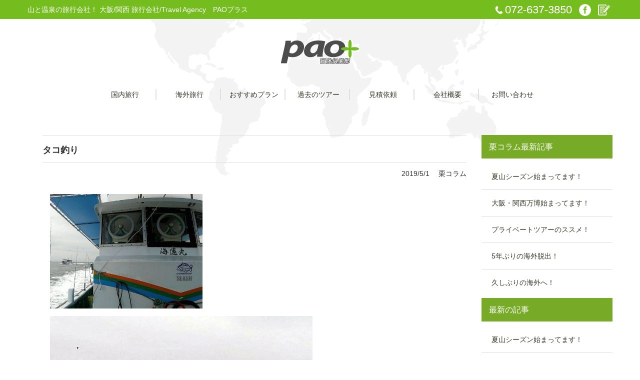

--- FILE ---
content_type: text/html; charset=UTF-8
request_url: https://paoplus.com/2019/05/01/takoturi/
body_size: 35261
content:
<!DOCTYPE html>
<html lang="ja">
  <head>
    <meta http-equiv="X-UA-Compatible" content="IE=edge">
    <meta name="viewport" content="width=1280">
    <meta charset="UTF-8" />
    <title>タコ釣り  |  </title>
    <link href="https://paoplus.com/wp/wp-content/themes/paoplus/common/css/bootstrap-nores.css" rel="stylesheet" media="screen">
    <link href="https://paoplus.com/wp/wp-content/themes/paoplus/common/css/style.css" rel="stylesheet" media="screen"><!--[if lt IE 9]>
    <script src="https://oss.maxcdn.com/libs/html5shiv/3.7.0/html5shiv.js"></script>
    <script src="https://oss.maxcdn.com/libs/respond.js/1.3.0/respond.min.js"></script>
    <![endif]-->
  <meta name='robots' content='max-image-preview:large' />
<link rel='dns-prefetch' href='//s.w.org' />
		<!-- This site uses the Google Analytics by MonsterInsights plugin v9.11.1 - Using Analytics tracking - https://www.monsterinsights.com/ -->
							<script src="//www.googletagmanager.com/gtag/js?id=G-SVHNBSMNTW"  data-cfasync="false" data-wpfc-render="false" type="text/javascript" async></script>
			<script data-cfasync="false" data-wpfc-render="false" type="text/javascript">
				var mi_version = '9.11.1';
				var mi_track_user = true;
				var mi_no_track_reason = '';
								var MonsterInsightsDefaultLocations = {"page_location":"https:\/\/paoplus.com\/2019\/05\/01\/takoturi\/"};
								if ( typeof MonsterInsightsPrivacyGuardFilter === 'function' ) {
					var MonsterInsightsLocations = (typeof MonsterInsightsExcludeQuery === 'object') ? MonsterInsightsPrivacyGuardFilter( MonsterInsightsExcludeQuery ) : MonsterInsightsPrivacyGuardFilter( MonsterInsightsDefaultLocations );
				} else {
					var MonsterInsightsLocations = (typeof MonsterInsightsExcludeQuery === 'object') ? MonsterInsightsExcludeQuery : MonsterInsightsDefaultLocations;
				}

								var disableStrs = [
										'ga-disable-G-SVHNBSMNTW',
									];

				/* Function to detect opted out users */
				function __gtagTrackerIsOptedOut() {
					for (var index = 0; index < disableStrs.length; index++) {
						if (document.cookie.indexOf(disableStrs[index] + '=true') > -1) {
							return true;
						}
					}

					return false;
				}

				/* Disable tracking if the opt-out cookie exists. */
				if (__gtagTrackerIsOptedOut()) {
					for (var index = 0; index < disableStrs.length; index++) {
						window[disableStrs[index]] = true;
					}
				}

				/* Opt-out function */
				function __gtagTrackerOptout() {
					for (var index = 0; index < disableStrs.length; index++) {
						document.cookie = disableStrs[index] + '=true; expires=Thu, 31 Dec 2099 23:59:59 UTC; path=/';
						window[disableStrs[index]] = true;
					}
				}

				if ('undefined' === typeof gaOptout) {
					function gaOptout() {
						__gtagTrackerOptout();
					}
				}
								window.dataLayer = window.dataLayer || [];

				window.MonsterInsightsDualTracker = {
					helpers: {},
					trackers: {},
				};
				if (mi_track_user) {
					function __gtagDataLayer() {
						dataLayer.push(arguments);
					}

					function __gtagTracker(type, name, parameters) {
						if (!parameters) {
							parameters = {};
						}

						if (parameters.send_to) {
							__gtagDataLayer.apply(null, arguments);
							return;
						}

						if (type === 'event') {
														parameters.send_to = monsterinsights_frontend.v4_id;
							var hookName = name;
							if (typeof parameters['event_category'] !== 'undefined') {
								hookName = parameters['event_category'] + ':' + name;
							}

							if (typeof MonsterInsightsDualTracker.trackers[hookName] !== 'undefined') {
								MonsterInsightsDualTracker.trackers[hookName](parameters);
							} else {
								__gtagDataLayer('event', name, parameters);
							}
							
						} else {
							__gtagDataLayer.apply(null, arguments);
						}
					}

					__gtagTracker('js', new Date());
					__gtagTracker('set', {
						'developer_id.dZGIzZG': true,
											});
					if ( MonsterInsightsLocations.page_location ) {
						__gtagTracker('set', MonsterInsightsLocations);
					}
										__gtagTracker('config', 'G-SVHNBSMNTW', {"forceSSL":"true","link_attribution":"true"} );
										window.gtag = __gtagTracker;										(function () {
						/* https://developers.google.com/analytics/devguides/collection/analyticsjs/ */
						/* ga and __gaTracker compatibility shim. */
						var noopfn = function () {
							return null;
						};
						var newtracker = function () {
							return new Tracker();
						};
						var Tracker = function () {
							return null;
						};
						var p = Tracker.prototype;
						p.get = noopfn;
						p.set = noopfn;
						p.send = function () {
							var args = Array.prototype.slice.call(arguments);
							args.unshift('send');
							__gaTracker.apply(null, args);
						};
						var __gaTracker = function () {
							var len = arguments.length;
							if (len === 0) {
								return;
							}
							var f = arguments[len - 1];
							if (typeof f !== 'object' || f === null || typeof f.hitCallback !== 'function') {
								if ('send' === arguments[0]) {
									var hitConverted, hitObject = false, action;
									if ('event' === arguments[1]) {
										if ('undefined' !== typeof arguments[3]) {
											hitObject = {
												'eventAction': arguments[3],
												'eventCategory': arguments[2],
												'eventLabel': arguments[4],
												'value': arguments[5] ? arguments[5] : 1,
											}
										}
									}
									if ('pageview' === arguments[1]) {
										if ('undefined' !== typeof arguments[2]) {
											hitObject = {
												'eventAction': 'page_view',
												'page_path': arguments[2],
											}
										}
									}
									if (typeof arguments[2] === 'object') {
										hitObject = arguments[2];
									}
									if (typeof arguments[5] === 'object') {
										Object.assign(hitObject, arguments[5]);
									}
									if ('undefined' !== typeof arguments[1].hitType) {
										hitObject = arguments[1];
										if ('pageview' === hitObject.hitType) {
											hitObject.eventAction = 'page_view';
										}
									}
									if (hitObject) {
										action = 'timing' === arguments[1].hitType ? 'timing_complete' : hitObject.eventAction;
										hitConverted = mapArgs(hitObject);
										__gtagTracker('event', action, hitConverted);
									}
								}
								return;
							}

							function mapArgs(args) {
								var arg, hit = {};
								var gaMap = {
									'eventCategory': 'event_category',
									'eventAction': 'event_action',
									'eventLabel': 'event_label',
									'eventValue': 'event_value',
									'nonInteraction': 'non_interaction',
									'timingCategory': 'event_category',
									'timingVar': 'name',
									'timingValue': 'value',
									'timingLabel': 'event_label',
									'page': 'page_path',
									'location': 'page_location',
									'title': 'page_title',
									'referrer' : 'page_referrer',
								};
								for (arg in args) {
																		if (!(!args.hasOwnProperty(arg) || !gaMap.hasOwnProperty(arg))) {
										hit[gaMap[arg]] = args[arg];
									} else {
										hit[arg] = args[arg];
									}
								}
								return hit;
							}

							try {
								f.hitCallback();
							} catch (ex) {
							}
						};
						__gaTracker.create = newtracker;
						__gaTracker.getByName = newtracker;
						__gaTracker.getAll = function () {
							return [];
						};
						__gaTracker.remove = noopfn;
						__gaTracker.loaded = true;
						window['__gaTracker'] = __gaTracker;
					})();
									} else {
										console.log("");
					(function () {
						function __gtagTracker() {
							return null;
						}

						window['__gtagTracker'] = __gtagTracker;
						window['gtag'] = __gtagTracker;
					})();
									}
			</script>
							<!-- / Google Analytics by MonsterInsights -->
		<script type="text/javascript">
window._wpemojiSettings = {"baseUrl":"https:\/\/s.w.org\/images\/core\/emoji\/14.0.0\/72x72\/","ext":".png","svgUrl":"https:\/\/s.w.org\/images\/core\/emoji\/14.0.0\/svg\/","svgExt":".svg","source":{"concatemoji":"https:\/\/paoplus.com\/wp\/wp-includes\/js\/wp-emoji-release.min.js"}};
/*! This file is auto-generated */
!function(e,a,t){var n,r,o,i=a.createElement("canvas"),p=i.getContext&&i.getContext("2d");function s(e,t){var a=String.fromCharCode,e=(p.clearRect(0,0,i.width,i.height),p.fillText(a.apply(this,e),0,0),i.toDataURL());return p.clearRect(0,0,i.width,i.height),p.fillText(a.apply(this,t),0,0),e===i.toDataURL()}function c(e){var t=a.createElement("script");t.src=e,t.defer=t.type="text/javascript",a.getElementsByTagName("head")[0].appendChild(t)}for(o=Array("flag","emoji"),t.supports={everything:!0,everythingExceptFlag:!0},r=0;r<o.length;r++)t.supports[o[r]]=function(e){if(!p||!p.fillText)return!1;switch(p.textBaseline="top",p.font="600 32px Arial",e){case"flag":return s([127987,65039,8205,9895,65039],[127987,65039,8203,9895,65039])?!1:!s([55356,56826,55356,56819],[55356,56826,8203,55356,56819])&&!s([55356,57332,56128,56423,56128,56418,56128,56421,56128,56430,56128,56423,56128,56447],[55356,57332,8203,56128,56423,8203,56128,56418,8203,56128,56421,8203,56128,56430,8203,56128,56423,8203,56128,56447]);case"emoji":return!s([129777,127995,8205,129778,127999],[129777,127995,8203,129778,127999])}return!1}(o[r]),t.supports.everything=t.supports.everything&&t.supports[o[r]],"flag"!==o[r]&&(t.supports.everythingExceptFlag=t.supports.everythingExceptFlag&&t.supports[o[r]]);t.supports.everythingExceptFlag=t.supports.everythingExceptFlag&&!t.supports.flag,t.DOMReady=!1,t.readyCallback=function(){t.DOMReady=!0},t.supports.everything||(n=function(){t.readyCallback()},a.addEventListener?(a.addEventListener("DOMContentLoaded",n,!1),e.addEventListener("load",n,!1)):(e.attachEvent("onload",n),a.attachEvent("onreadystatechange",function(){"complete"===a.readyState&&t.readyCallback()})),(e=t.source||{}).concatemoji?c(e.concatemoji):e.wpemoji&&e.twemoji&&(c(e.twemoji),c(e.wpemoji)))}(window,document,window._wpemojiSettings);
</script>
<style type="text/css">
img.wp-smiley,
img.emoji {
	display: inline !important;
	border: none !important;
	box-shadow: none !important;
	height: 1em !important;
	width: 1em !important;
	margin: 0 0.07em !important;
	vertical-align: -0.1em !important;
	background: none !important;
	padding: 0 !important;
}
</style>
	<link rel='stylesheet' id='wp-block-library-css'  href='https://paoplus.com/wp/wp-includes/css/dist/block-library/style.min.css' type='text/css' media='all' />
<style id='global-styles-inline-css' type='text/css'>
body{--wp--preset--color--black: #000000;--wp--preset--color--cyan-bluish-gray: #abb8c3;--wp--preset--color--white: #ffffff;--wp--preset--color--pale-pink: #f78da7;--wp--preset--color--vivid-red: #cf2e2e;--wp--preset--color--luminous-vivid-orange: #ff6900;--wp--preset--color--luminous-vivid-amber: #fcb900;--wp--preset--color--light-green-cyan: #7bdcb5;--wp--preset--color--vivid-green-cyan: #00d084;--wp--preset--color--pale-cyan-blue: #8ed1fc;--wp--preset--color--vivid-cyan-blue: #0693e3;--wp--preset--color--vivid-purple: #9b51e0;--wp--preset--gradient--vivid-cyan-blue-to-vivid-purple: linear-gradient(135deg,rgba(6,147,227,1) 0%,rgb(155,81,224) 100%);--wp--preset--gradient--light-green-cyan-to-vivid-green-cyan: linear-gradient(135deg,rgb(122,220,180) 0%,rgb(0,208,130) 100%);--wp--preset--gradient--luminous-vivid-amber-to-luminous-vivid-orange: linear-gradient(135deg,rgba(252,185,0,1) 0%,rgba(255,105,0,1) 100%);--wp--preset--gradient--luminous-vivid-orange-to-vivid-red: linear-gradient(135deg,rgba(255,105,0,1) 0%,rgb(207,46,46) 100%);--wp--preset--gradient--very-light-gray-to-cyan-bluish-gray: linear-gradient(135deg,rgb(238,238,238) 0%,rgb(169,184,195) 100%);--wp--preset--gradient--cool-to-warm-spectrum: linear-gradient(135deg,rgb(74,234,220) 0%,rgb(151,120,209) 20%,rgb(207,42,186) 40%,rgb(238,44,130) 60%,rgb(251,105,98) 80%,rgb(254,248,76) 100%);--wp--preset--gradient--blush-light-purple: linear-gradient(135deg,rgb(255,206,236) 0%,rgb(152,150,240) 100%);--wp--preset--gradient--blush-bordeaux: linear-gradient(135deg,rgb(254,205,165) 0%,rgb(254,45,45) 50%,rgb(107,0,62) 100%);--wp--preset--gradient--luminous-dusk: linear-gradient(135deg,rgb(255,203,112) 0%,rgb(199,81,192) 50%,rgb(65,88,208) 100%);--wp--preset--gradient--pale-ocean: linear-gradient(135deg,rgb(255,245,203) 0%,rgb(182,227,212) 50%,rgb(51,167,181) 100%);--wp--preset--gradient--electric-grass: linear-gradient(135deg,rgb(202,248,128) 0%,rgb(113,206,126) 100%);--wp--preset--gradient--midnight: linear-gradient(135deg,rgb(2,3,129) 0%,rgb(40,116,252) 100%);--wp--preset--duotone--dark-grayscale: url('#wp-duotone-dark-grayscale');--wp--preset--duotone--grayscale: url('#wp-duotone-grayscale');--wp--preset--duotone--purple-yellow: url('#wp-duotone-purple-yellow');--wp--preset--duotone--blue-red: url('#wp-duotone-blue-red');--wp--preset--duotone--midnight: url('#wp-duotone-midnight');--wp--preset--duotone--magenta-yellow: url('#wp-duotone-magenta-yellow');--wp--preset--duotone--purple-green: url('#wp-duotone-purple-green');--wp--preset--duotone--blue-orange: url('#wp-duotone-blue-orange');--wp--preset--font-size--small: 13px;--wp--preset--font-size--medium: 20px;--wp--preset--font-size--large: 36px;--wp--preset--font-size--x-large: 42px;}.has-black-color{color: var(--wp--preset--color--black) !important;}.has-cyan-bluish-gray-color{color: var(--wp--preset--color--cyan-bluish-gray) !important;}.has-white-color{color: var(--wp--preset--color--white) !important;}.has-pale-pink-color{color: var(--wp--preset--color--pale-pink) !important;}.has-vivid-red-color{color: var(--wp--preset--color--vivid-red) !important;}.has-luminous-vivid-orange-color{color: var(--wp--preset--color--luminous-vivid-orange) !important;}.has-luminous-vivid-amber-color{color: var(--wp--preset--color--luminous-vivid-amber) !important;}.has-light-green-cyan-color{color: var(--wp--preset--color--light-green-cyan) !important;}.has-vivid-green-cyan-color{color: var(--wp--preset--color--vivid-green-cyan) !important;}.has-pale-cyan-blue-color{color: var(--wp--preset--color--pale-cyan-blue) !important;}.has-vivid-cyan-blue-color{color: var(--wp--preset--color--vivid-cyan-blue) !important;}.has-vivid-purple-color{color: var(--wp--preset--color--vivid-purple) !important;}.has-black-background-color{background-color: var(--wp--preset--color--black) !important;}.has-cyan-bluish-gray-background-color{background-color: var(--wp--preset--color--cyan-bluish-gray) !important;}.has-white-background-color{background-color: var(--wp--preset--color--white) !important;}.has-pale-pink-background-color{background-color: var(--wp--preset--color--pale-pink) !important;}.has-vivid-red-background-color{background-color: var(--wp--preset--color--vivid-red) !important;}.has-luminous-vivid-orange-background-color{background-color: var(--wp--preset--color--luminous-vivid-orange) !important;}.has-luminous-vivid-amber-background-color{background-color: var(--wp--preset--color--luminous-vivid-amber) !important;}.has-light-green-cyan-background-color{background-color: var(--wp--preset--color--light-green-cyan) !important;}.has-vivid-green-cyan-background-color{background-color: var(--wp--preset--color--vivid-green-cyan) !important;}.has-pale-cyan-blue-background-color{background-color: var(--wp--preset--color--pale-cyan-blue) !important;}.has-vivid-cyan-blue-background-color{background-color: var(--wp--preset--color--vivid-cyan-blue) !important;}.has-vivid-purple-background-color{background-color: var(--wp--preset--color--vivid-purple) !important;}.has-black-border-color{border-color: var(--wp--preset--color--black) !important;}.has-cyan-bluish-gray-border-color{border-color: var(--wp--preset--color--cyan-bluish-gray) !important;}.has-white-border-color{border-color: var(--wp--preset--color--white) !important;}.has-pale-pink-border-color{border-color: var(--wp--preset--color--pale-pink) !important;}.has-vivid-red-border-color{border-color: var(--wp--preset--color--vivid-red) !important;}.has-luminous-vivid-orange-border-color{border-color: var(--wp--preset--color--luminous-vivid-orange) !important;}.has-luminous-vivid-amber-border-color{border-color: var(--wp--preset--color--luminous-vivid-amber) !important;}.has-light-green-cyan-border-color{border-color: var(--wp--preset--color--light-green-cyan) !important;}.has-vivid-green-cyan-border-color{border-color: var(--wp--preset--color--vivid-green-cyan) !important;}.has-pale-cyan-blue-border-color{border-color: var(--wp--preset--color--pale-cyan-blue) !important;}.has-vivid-cyan-blue-border-color{border-color: var(--wp--preset--color--vivid-cyan-blue) !important;}.has-vivid-purple-border-color{border-color: var(--wp--preset--color--vivid-purple) !important;}.has-vivid-cyan-blue-to-vivid-purple-gradient-background{background: var(--wp--preset--gradient--vivid-cyan-blue-to-vivid-purple) !important;}.has-light-green-cyan-to-vivid-green-cyan-gradient-background{background: var(--wp--preset--gradient--light-green-cyan-to-vivid-green-cyan) !important;}.has-luminous-vivid-amber-to-luminous-vivid-orange-gradient-background{background: var(--wp--preset--gradient--luminous-vivid-amber-to-luminous-vivid-orange) !important;}.has-luminous-vivid-orange-to-vivid-red-gradient-background{background: var(--wp--preset--gradient--luminous-vivid-orange-to-vivid-red) !important;}.has-very-light-gray-to-cyan-bluish-gray-gradient-background{background: var(--wp--preset--gradient--very-light-gray-to-cyan-bluish-gray) !important;}.has-cool-to-warm-spectrum-gradient-background{background: var(--wp--preset--gradient--cool-to-warm-spectrum) !important;}.has-blush-light-purple-gradient-background{background: var(--wp--preset--gradient--blush-light-purple) !important;}.has-blush-bordeaux-gradient-background{background: var(--wp--preset--gradient--blush-bordeaux) !important;}.has-luminous-dusk-gradient-background{background: var(--wp--preset--gradient--luminous-dusk) !important;}.has-pale-ocean-gradient-background{background: var(--wp--preset--gradient--pale-ocean) !important;}.has-electric-grass-gradient-background{background: var(--wp--preset--gradient--electric-grass) !important;}.has-midnight-gradient-background{background: var(--wp--preset--gradient--midnight) !important;}.has-small-font-size{font-size: var(--wp--preset--font-size--small) !important;}.has-medium-font-size{font-size: var(--wp--preset--font-size--medium) !important;}.has-large-font-size{font-size: var(--wp--preset--font-size--large) !important;}.has-x-large-font-size{font-size: var(--wp--preset--font-size--x-large) !important;}
</style>
<link rel='stylesheet' id='contact-form-7-css'  href='https://paoplus.com/wp/wp-content/plugins/contact-form-7/includes/css/styles.css' type='text/css' media='all' />
<link rel='stylesheet' id='wp-pagenavi-css'  href='https://paoplus.com/wp/wp-content/plugins/wp-pagenavi/pagenavi-css.css' type='text/css' media='all' />
<script type='text/javascript' src='https://paoplus.com/wp/wp-content/plugins/google-analytics-for-wordpress/assets/js/frontend-gtag.min.js' id='monsterinsights-frontend-script-js'></script>
<script data-cfasync="false" data-wpfc-render="false" type="text/javascript" id='monsterinsights-frontend-script-js-extra'>/* <![CDATA[ */
var monsterinsights_frontend = {"js_events_tracking":"true","download_extensions":"doc,pdf,ppt,zip,xls,docx,pptx,xlsx","inbound_paths":"[{\"path\":\"\\\/go\\\/\",\"label\":\"affiliate\"},{\"path\":\"\\\/recommend\\\/\",\"label\":\"affiliate\"}]","home_url":"https:\/\/paoplus.com","hash_tracking":"false","v4_id":"G-SVHNBSMNTW"};/* ]]> */
</script>
<link rel="https://api.w.org/" href="https://paoplus.com/wp-json/" /><link rel="alternate" type="application/json" href="https://paoplus.com/wp-json/wp/v2/posts/1320" /><link rel="alternate" type="application/json+oembed" href="https://paoplus.com/wp-json/oembed/1.0/embed?url=https%3A%2F%2Fpaoplus.com%2F2019%2F05%2F01%2Ftakoturi%2F" />
<link rel="alternate" type="text/xml+oembed" href="https://paoplus.com/wp-json/oembed/1.0/embed?url=https%3A%2F%2Fpaoplus.com%2F2019%2F05%2F01%2Ftakoturi%2F&#038;format=xml" />
  <script src="https://paoplus.com/wp/wp-content/themes/paoplus/common/js/bootstrap.min.js"></script>
  <script type="text/javascript">
    jQuery.noConflict();
    (function($) {
      
    })(jQuery);
  </script>
	  <script>
// お問い合わせ
window.addEventListener('DOMContentLoaded', function () {
if (window.location.href.includes("/inquiry/")) {
document.addEventListener('wpcf7mailsent', function (event) {
gtag('event', 'conversion', { 'send_to': 'AW-1054440003/NA7UCMq9jt4aEMP05fYD' });
}, false);
}
});
// 電話クリック
window.addEventListener('DOMContentLoaded', function () {
document.querySelectorAll('[href*="tel:"]').forEach(function (element) {
element.addEventListener('click', function () {
gtag('event', 'conversion', { 'send_to': 'AW-1054440003/K5juCPPCjt4aEMP05fYD' });
});
});
});
// スクロール70%
if (window.location.pathname == "/") {
var fired = false;
window.addEventListener("scroll", () => {
const scrollPercentage = (window.scrollY + window.innerHeight) / document.documentElement.scrollHeight;
if (scrollPercentage >= 0.7 && fired == false) {
gtag('event', 'conversion', { 'send_to': 'AW-1054440003/kdHoCKmngt4aEMP05fYD' });
fired = true; // Remove event listener after alert
}
});
}
</script>

  </head>
  <body class="post-template-default single single-post postid-1320 single-format-standard">
    <header class="head">
      <div class="container-fluid obi">
        <div class="container">
          <div class="header">
            <h1 class="text-center"><a href="https://paoplus.com"><img src="https://paoplus.com/wp/wp-content/themes/paoplus/common/img/logo.gif" alt="PAOプラス 冒険倶楽部"></a></h1>
            <p class="left">山と温泉の旅行会社！ 大阪/関西 旅行会社/Travel Agency　PAOプラス</p>
            <ul class="list-inline right">
              <li><a href="tel:0726373850"><img src="https://paoplus.com/wp/wp-content/themes/paoplus/common/img/tel.png" alt=""></a></li>
              <li><a href="https://www.facebook.com/paoplus.jp" target="_blank"><img src="https://paoplus.com/wp/wp-content/themes/paoplus/common/img/facebook.png"></a></li>
              <li><a href="http://paoplus.com/category/blog"><img src="https://paoplus.com/wp/wp-content/themes/paoplus/common/img/inquiry.png" alt=""></a></li>
            </ul>
            <nav class="text-center">
              <ul class="list-inline">
                <li><a href="https://paoplus.com/category/kokunai/">国内旅行</a></li>
                <li><a href="https://paoplus.com/category/kaigai/">海外旅行</a></li>
                <li><a href="https://paoplus.com/category/osusume/">おすすめプラン</a></li>
                <li><a href="https://paoplus.com/category/kako/">過去のツアー</a></li>
				  <li><a href="https://paoplus.com/category/mitsumori/">見積依頼</a></li>
				  
                <li><a href="https://paoplus.com/corpinfo/">会社概要</a></li>
                <li><a href="https://paoplus.com/inquiry/">お問い合わせ</a></li>
              </ul>
            </nav>
          </div>
        </div>
              </div>
    </header>
    <div class="container">
      <article class="content-area">        <div class="container single-post-wrap">
          <div class="row">
            <section class="col-xs-9">
              <div class="row">
                                <article class="post-wrap col-xs-12">
                  <header>
                    <h1>タコ釣り</h1>
                    <p class="text-right">2019/5/1　
                      栗コラム</p>
                  </header>
                  <div class="single-body">
                                        <img src="https://paoplus.com/wp/wp-content/uploads/2019/05/3a73799f2f9d86464d255565535f33d8.jpg" class="midashi">
                                        <p><img width="525" height="394" class="aligncenter size-full wp-image-1321" src="https://paoplus.com/wp/wp-content/uploads/2019/05/ca448660ab5466e8924c7b406641ce73.jpg" alt="タコ釣り_01" srcset="https://paoplus.com/wp/wp-content/uploads/2019/05/ca448660ab5466e8924c7b406641ce73.jpg 525w, https://paoplus.com/wp/wp-content/uploads/2019/05/ca448660ab5466e8924c7b406641ce73-300x225.jpg 300w" sizes="(max-width: 525px) 100vw, 525px" /></p>
<p>ゴールデンウィークの真っ只中（2019年4月28日）に、明石沖にタコ釣りに行ってきました！<br />
ワタクシ、長年釣りはやっておりますが、タコ釣りは初めて！<br />
今回で3回目となる、海蓮丸さんに乗船です！果たして、どうなるでしょうか～</p>
<p><img loading="lazy" width="250" height="516" class="aligncenter size-full wp-image-1330" src="https://paoplus.com/wp/wp-content/uploads/2019/05/8536299bd2b6619153b55d4ef788a0db.jpg" alt="タコ釣り" srcset="https://paoplus.com/wp/wp-content/uploads/2019/05/8536299bd2b6619153b55d4ef788a0db.jpg 250w, https://paoplus.com/wp/wp-content/uploads/2019/05/8536299bd2b6619153b55d4ef788a0db-145x300.jpg 145w" sizes="(max-width: 250px) 100vw, 250px" /></p>
<p>みなさんが、続々と釣り上げていく中、ようやく１匹目をGetです～<br />
タコ釣りは、餌木を使うのですが、仕掛けを海底まで沈めたあと、竿を上下に細かく振って、誘いをかけます。<br />
タコが乗ってきたな～と言うところで、タイミングよくリールを巻き上げていくという、単純な作業ながら、奥が深い！</p>
<p><img loading="lazy" width="525" height="394" class="aligncenter size-full wp-image-1322" src="https://paoplus.com/wp/wp-content/uploads/2019/05/5e836757585c59124dd6423aa7b97b69.jpg" alt="タコ釣り_02" srcset="https://paoplus.com/wp/wp-content/uploads/2019/05/5e836757585c59124dd6423aa7b97b69.jpg 525w, https://paoplus.com/wp/wp-content/uploads/2019/05/5e836757585c59124dd6423aa7b97b69-300x225.jpg 300w" sizes="(max-width: 525px) 100vw, 525px" /></p>
<p>釣り客のアタリを見ながら、釣れそうなスポットへと船を移動していきます。<br />
しかしながら、この日は多くの船が出ております！それが、全部タコ狙いだとか！<br />
そうだとすると、この海に中にはとんでもなく多くのタコが居るということなんでしょうかね～</p>
<p><img loading="lazy" width="525" height="295" class="aligncenter size-full wp-image-1327" src="https://paoplus.com/wp/wp-content/uploads/2019/05/5c6c69f9d516f151360bcd39215fdbcc.jpg" alt="海蓮丸" srcset="https://paoplus.com/wp/wp-content/uploads/2019/05/5c6c69f9d516f151360bcd39215fdbcc.jpg 525w, https://paoplus.com/wp/wp-content/uploads/2019/05/5c6c69f9d516f151360bcd39215fdbcc-300x169.jpg 300w" sizes="(max-width: 525px) 100vw, 525px" /></p>
<p>結局、本日のワタクシの釣果は4匹！満足できる数ではありませんが、おおいに楽しめました～♪本日の竿頭は、16匹とか！また行きまーす！<br />
こちら海蓮丸の船長は、ワタクシも参加している異業種交流会での同じメンバーなのであります！</p>
<p><img loading="lazy" width="525" height="295" class="aligncenter size-full wp-image-1324" src="https://paoplus.com/wp/wp-content/uploads/2019/05/15638f4b8799ab923ff7de35c2148fb7.jpg" alt="ユデダコ_01" srcset="https://paoplus.com/wp/wp-content/uploads/2019/05/15638f4b8799ab923ff7de35c2148fb7.jpg 525w, https://paoplus.com/wp/wp-content/uploads/2019/05/15638f4b8799ab923ff7de35c2148fb7-300x169.jpg 300w" sizes="(max-width: 525px) 100vw, 525px" /></p>
<p>釣って楽しい釣りは、また食べても楽しめるという、2倍の楽しみがあるのです！</p>
<p><img loading="lazy" width="525" height="295" class="aligncenter size-full wp-image-1325" src="https://paoplus.com/wp/wp-content/uploads/2019/05/1a4c861e7184f08249b08d5b578651aa.jpg" alt="ユデダコ_02" srcset="https://paoplus.com/wp/wp-content/uploads/2019/05/1a4c861e7184f08249b08d5b578651aa.jpg 525w, https://paoplus.com/wp/wp-content/uploads/2019/05/1a4c861e7184f08249b08d5b578651aa-300x169.jpg 300w" sizes="(max-width: 525px) 100vw, 525px" /></p>
<p>捌いたタコを、足先から湯につけていくとキレイに開いて、茹で上がっていきます！</p>
<p><img loading="lazy" width="250" height="444" class="aligncenter size-full wp-image-1323" src="https://paoplus.com/wp/wp-content/uploads/2019/05/ebe581cb1aefd268ab3b21f5f0db0f90.jpg" alt="ユデダコ" srcset="https://paoplus.com/wp/wp-content/uploads/2019/05/ebe581cb1aefd268ab3b21f5f0db0f90.jpg 250w, https://paoplus.com/wp/wp-content/uploads/2019/05/ebe581cb1aefd268ab3b21f5f0db0f90-169x300.jpg 169w" sizes="(max-width: 250px) 100vw, 250px" /></p>
<p>茹でただけですが、これだけで、もうすでにいい香りが漂ってきまーす♪</p>
<p><img loading="lazy" width="525" height="295" class="aligncenter size-full wp-image-1326" src="https://paoplus.com/wp/wp-content/uploads/2019/05/bfbb346a989163fbf3be21012b1a71ef.jpg" alt="ユデダコ_03" srcset="https://paoplus.com/wp/wp-content/uploads/2019/05/bfbb346a989163fbf3be21012b1a71ef.jpg 525w, https://paoplus.com/wp/wp-content/uploads/2019/05/bfbb346a989163fbf3be21012b1a71ef-300x169.jpg 300w" sizes="(max-width: 525px) 100vw, 525px" /></p>
<p>いい酒のアテができました～</p>
<p><img loading="lazy" width="525" height="295" class="aligncenter size-full wp-image-1329" src="https://paoplus.com/wp/wp-content/uploads/2019/05/96105a823b27387a6e5d96461ff0111e.jpg" alt="タコ焼き" srcset="https://paoplus.com/wp/wp-content/uploads/2019/05/96105a823b27387a6e5d96461ff0111e.jpg 525w, https://paoplus.com/wp/wp-content/uploads/2019/05/96105a823b27387a6e5d96461ff0111e-300x169.jpg 300w" sizes="(max-width: 525px) 100vw, 525px" /></p>
<p>もちろんタコ焼きも作りますよ～<br />
やっぱり、釣れる釣りは楽しいもんです！みなさま、ご一緒しませんか～</p>
                  </div>
                </article>
                              </div>
            </section>
                        <section class="archives col-xs-3"><!--<img src="common/img/left-test.jpg" style="width:100%">-->
              <section class="new-posts">
                <h3>栗コラム最新記事</h3>
                <ul>

                                  <li><a href="https://paoplus.com/2025/07/29/%e5%a4%8f%e5%b1%b1%e3%82%b7%e3%83%bc%e3%82%ba%e3%83%b3%e5%a7%8b%e3%81%be%e3%81%a3%e3%81%a6%e3%81%be%e3%81%99%ef%bc%81/">夏山シーズン始まってます！</a></li>
                                  <li><a href="https://paoplus.com/2025/05/01/%e5%a4%a7%e9%98%aa%e3%83%bb%e9%96%a2%e8%a5%bf%e4%b8%87%e5%8d%9a%e5%a7%8b%e3%81%be%e3%81%a3%e3%81%a6%e3%81%be%e3%81%99%ef%bc%81/">大阪・関西万博始まってます！</a></li>
                                  <li><a href="https://paoplus.com/2025/02/16/%e3%83%97%e3%83%a9%e3%82%a4%e3%83%99%e3%83%bc%e3%83%88%e3%83%84%e3%82%a2%e3%83%bc%e3%81%ae%e3%82%b9%e3%82%b9%e3%83%a1%ef%bc%81/">プライベートツアーのススメ！</a></li>
                                  <li><a href="https://paoplus.com/2024/10/22/5%e5%b9%b4%e3%81%b6%e3%82%8a%e3%81%ae%e6%b5%b7%e5%a4%96%e8%84%b1%e5%87%ba%ef%bc%81/">5年ぶりの海外脱出！</a></li>
                                  <li><a href="https://paoplus.com/2024/08/26/%e4%b9%85%e3%81%97%e3%81%b6%e3%82%8a%e3%81%ae%e6%b5%b7%e5%a4%96%e3%81%b8%ef%bc%81/">久しぶりの海外へ！</a></li>
                                </ul>
              </section>
              <section class="new-posts">
                <h3>最新の記事</h3>
                <ul>
                                  <li><a href="https://paoplus.com/2025/07/29/%e5%a4%8f%e5%b1%b1%e3%82%b7%e3%83%bc%e3%82%ba%e3%83%b3%e5%a7%8b%e3%81%be%e3%81%a3%e3%81%a6%e3%81%be%e3%81%99%ef%bc%81/">夏山シーズン始まってます！</a></li>
                                  <li><a href="https://paoplus.com/2025/05/01/%e5%a4%a7%e9%98%aa%e3%83%bb%e9%96%a2%e8%a5%bf%e4%b8%87%e5%8d%9a%e5%a7%8b%e3%81%be%e3%81%a3%e3%81%a6%e3%81%be%e3%81%99%ef%bc%81/">大阪・関西万博始まってます！</a></li>
                                  <li><a href="https://paoplus.com/2025/03/28/%e3%82%b3%e3%82%b9%e3%82%bf%e3%82%bb%e3%83%ac%e3%83%bc%e3%83%8a%e3%81%a7%e8%88%aa%e3%81%8f%e3%80%80%e4%b8%8a%e6%b5%b7%e3%83%bb%e6%b8%88%e5%b7%9e%e5%b3%b6%e3%82%af%e3%83%ab%e3%83%bc%e3%82%ba4%e6%b3%8a5/">コスタセレーナで航く　上海・済州島クルーズ4泊5日</a></li>
                                  <li><a href="https://paoplus.com/2025/02/16/%e3%83%97%e3%83%a9%e3%82%a4%e3%83%99%e3%83%bc%e3%83%88%e3%83%84%e3%82%a2%e3%83%bc%e3%81%ae%e3%82%b9%e3%82%b9%e3%83%a1%ef%bc%81/">プライベートツアーのススメ！</a></li>
                                  <li><a href="https://paoplus.com/2024/11/24/%e5%86%ac%e3%81%ae%e3%82%b7%e3%83%a7%e3%83%bc%e3%83%88%e3%82%af%e3%83%ab%e3%83%bc%e3%82%ba/">冬のショートクルーズ</a></li>
                                </ul>
              </section>
            </section>
          </div>
        </div>
      </article>
    </div>
    <section class="container-fluid footer">
      <div class="container">
        <div class="row">
          <div class="col-xs-6 map"><iframe src="https://www.google.com/maps/embed?pb=!1m14!1m8!1m3!1d13106.458618847619!2d135.558479!3d34.790475!3m2!1i1024!2i768!4f13.1!3m3!1m2!1s0x0%3A0xe0a08766d5f103f0!2z5pyJ6ZmQ5Lya56S-UEFP44OX44Op44K5!5e0!3m2!1sja!2sjp!4v1411198863425" height="226" frameborder="0" style="border:0"></iframe></div>
          <div class="col-xs-6">
            <address>
              <dl id="dl-comp" class="dl-horizontal">
                <dt>有限会社PAOプラス PAOplus Inc.</dt>
                <dd>〒566-0031 大阪府摂津市昭和園7-12-515　　</dd>
                <dt>TEL</dt>
                <dd>072-637-3850</dd>
				<dt>FAX</dt>
                <dd>050-3176-8859</dd>
                <dt>E-mail</dt>
                <dd>info@paoplus.com</dd>
                <dt class="content-none">交通ルート</dt>
                <dd>・JR京都線 「千里丘」駅 より徒歩8分</dd>
                <dd>阪急電鉄 京都線 「摂津市」駅 より徒歩7分</dd>
              </dl>
            </address>
          </div>
        </div>
      </div>
      <div class="copy"><small>Copyright（C）2007 PAOplus Inc. All Rights Reserved.</small></div>
    </section>
  <script type='text/javascript' src='https://paoplus.com/wp/wp-content/plugins/contact-form-7/includes/swv/js/index.js' id='swv-js'></script>
<script type='text/javascript' id='contact-form-7-js-extra'>
/* <![CDATA[ */
var wpcf7 = {"api":{"root":"https:\/\/paoplus.com\/wp-json\/","namespace":"contact-form-7\/v1"}};
/* ]]> */
</script>
<script type='text/javascript' src='https://paoplus.com/wp/wp-content/plugins/contact-form-7/includes/js/index.js' id='contact-form-7-js'></script>

<script src="https://www.google-analytics.com/urchin.js" type="text/javascript">
</script>
<script type="text/javascript">
_uacct = "UA-1353759-1";

</script>
</BODY>

  </body>
</html>

--- FILE ---
content_type: text/css
request_url: https://paoplus.com/wp/wp-content/themes/paoplus/common/css/style.css
body_size: 7668
content:
@charset "UTF-8";
html {
  font-size: 14px;
  color: #575747; }

body {
  font-family: 'ヒラギノ角ゴ Pro W3', 'Hiragino Kaku Gothic Pro', 'HiraKakuPro-W3','メイリオ', 'Meiryo', Arial, Helvetica, 'ＭＳ Ｐゴシック', 'MS PGothic', sans-serif;
  line-height: 1.6 !important;
  background: white; }
  body.single, body.archive, body.page {
    background: url(../img/s-back.jpg) center top no-repeat; }
    body.single .obi, body.archive .obi, body.page .obi {
      min-height: 1px !important;
      background: url(../img/head-back.png) repeat-x, none !important; }

header.head .obi {
  background: url(../img/head-back.png) repeat-x, url(../img/head-back.jpg) no-repeat center top;
  min-height: 450px;
  position: relative; }
  header.head .obi > .container {
    position: relative; }
  header.head .obi .head-text {
    text-align: center;
    position: absolute;
    bottom: -40px;
    width: 100%; }
    header.head .obi .head-text p {
      position: relative;
      color: #575747; }
header.head .header h1, header.head .header h2 {
  margin-top: 80px; }
header.head .header p, header.head .header ul.right {
  color: white;
  position: absolute; }
  header.head .header p.left, header.head .header ul.right.left {
    left: 0;
    top: 8px; }
  header.head .header p.right, header.head .header ul.right.right {
    right: 0px;
    top: 8px; }
header.head .header nav {
  margin-top: 50px; }
  header.head .header nav ul li {
    width: 125px;
    border-right: solid 2px #DFDFDD; }
    header.head .header nav ul li:last-child {
      border-right: none; }
    header.head .header nav ul li a {
      display: block;
      color: #333326;
      padding: 0px 0; }
      header.head .header nav ul li a:hover {
        text-decoration: none;
        border-bottom: #FF8000 solid 1px; }
.blogs h4{
	margin-top:0px!important;}
.content-area a.more-link {
  background: #76AA27;
  padding: 10px 15px;
  width: 115px;
  height: 40px;
  color: white;
  display: block;
  margin: 0 auto;
  -moz-transition: all, 0.3s;
  -o-transition: all, 0.3s;
  -webkit-transition: all, 0.3s;
  transition: all, 0.3s; }
  .content-area a.more-link:hover {
    text-decoration: none;
    filter: progid:DXImageTransform.Microsoft.Alpha(Opacity=80);
    opacity: 0.8; }
.content-area .clearfix.sections {
  padding-bottom: 20px; }
.content-area > section {
  margin-top: 50px; }
  .content-area > section .section-title {
    margin-bottom: 50px;
    text-align: center;
    font-weight: bold;
    font-size: 18px;
    padding-top: 20px;
    padding-bottom: 15px;
    border-top: 1px solid  #DFDFDD;
    border-bottom: 1px solid  #DFDFDD;
    position: relative;
    z-index: 1; }
    .content-area > section .section-title:after {
      left: 50%;
      margin-left: -125px;
      width: 250px;
      z-index: 2;
      position: absolute;
      bottom: -1px;
      border-bottom: #86BC4A 1px solid;
      content: ''; }
  .content-area > section .plan-section {
    padding-bottom: 20px;
    padding-left: 25px;
    padding-right: 25px;
    position: relative;
	min-height:300px; }
    .content-area > section .plan-section.osusume:before {
      position: absolute;
      left: 25px;
      top: -24px;
      content: url(../img/osusume.png); }
    .content-area > section .plan-section .plan-name {
      border-left: #86BC4A 2px solid;
      padding: 7px 0px 7px 7px; }
      .content-area > section .plan-section .plan-name a {
        font-size: 12px;
        font-weight: bold;
        color: #333326;
        line-height: 1;
        -moz-transition: all, 0.1s;
        -o-transition: all, 0.1s;
        -webkit-transition: all, 0.1s;
        transition: all, 0.1s; }
        .content-area > section .plan-section .plan-name a:hover {
          color: #999;
          text-decoration: none; }
    .content-area > section .plan-section > h3 {
      margin: 0 0 15px;
      padding: 0; }
      .content-area > section .plan-section > h3 img {
        width: 100%;
        height: auto; }
        .content-area > section .plan-section > h3 img:hover {
          filter: progid:DXImageTransform.Microsoft.Alpha(Opacity=80);
          opacity: 0.8; }
    .content-area > section .plan-section p {
      font-size: 12px; }
.content-area .blog article.blogs {
  margin-bottom: 20px; }
  .content-area .blog article.blogs:last-child {
    margin-bottom: 50px; }
  .content-area .blog article.blogs h3 {
    margin: 0px;
    padding: 0px; }
    .content-area .blog article.blogs h3 a img {
      max-width: 114px;
      height: auto; }
      .content-area .blog article.blogs h3 a img:hover {
        filter: progid:DXImageTransform.Microsoft.Alpha(Opacity=80);
        opacity: 0.8; }
.content-area .single-post-wrap {
  margin-top: 40px; }
  .content-area .single-post-wrap .post-wrap header h1, .content-area .single-post-wrap .post-wrap header h2 {
    text-align: left;
    font-weight: bold;
    font-size: 18px;
    padding-top: 20px;
    padding-bottom: 15px;
    border-top: 1px solid  #DFDFDD;
    border-bottom: 1px solid  #DFDFDD;
    position: relative; }
  .content-area .single-post-wrap .post-wrap .single-body {
    padding: 20px 15px; }
    .content-area .single-post-wrap .post-wrap .single-body.arc img {
      max-width: 141px;
      height: auto;
      float: left;
      margin-right: 30px;
      margin-bottom: 30px; }
    .content-area .single-post-wrap .post-wrap .single-body img.midashi {
      max-width: 305px;
      height: auto;
      float: left;
      margin-right: 15px;
      margin-bottom: 15px; }
.content-area .archives h3 {
  background: #76AA27;
  padding: 15px;
  font-size: 16px;
  color: white; }
.content-area .archives ul {
  padding: 0px;
  margin: 0 0 20px;
  list-style: none; }
  .content-area .archives ul li {
    padding: 15px 20px;
    border-bottom: #DDD solid 1px; }
    .content-area .archives ul li:last-child {
      padding-bottom: 0;
      border-bottom: none; }
    .content-area .archives ul li a {
      color: #353526;
      -moz-transition: all, 0.2s;
      -o-transition: all, 0.2s;
      -webkit-transition: all, 0.2s;
      transition: all, 0.2s;
      display: block; }
      .content-area .archives ul li a:hover {
        filter: progid:DXImageTransform.Microsoft.Alpha(Opacity=60);
        opacity: 0.6;
        text-decoration: none; }

section.footer {
  margin-top: 80px;
  background: #83B23B;
  padding: 0; }
  section.footer .container {
    padding: 25px 0px 20px;
    min-height: 271px;
    background: url(../img/footer-back.png) center center no-repeat; }
    section.footer .container .map iframe {
      width: 100%; }
    section.footer .container #dl-comp {
      color: white;
      margin-top: 15px; }
      section.footer .container #dl-comp dt {
        font-weight: normal;
        text-overflow: inherit;
        overflow: inherit;
        text-align: left;
        padding-bottom: 15px;
        width: auto; }
        section.footer .container #dl-comp dt:after {
          content: "　:　"; }
        section.footer .container #dl-comp dt.content-none:after {
          content: ""; }
        section.footer .container #dl-comp dt:first-child {
          width: 100%; }
          section.footer .container #dl-comp dt:first-child:after {
            content: none; }
      section.footer .container #dl-comp dd {
        padding-bottom: 15px;
        margin-left: 0; }
        section.footer .container #dl-comp dd:first-of-type {
          width: 100%;
          margin-left: 0; }
  section.footer .copy {
    display: table;
    height: 50px;
    width: 100%;
    background: url(../img/footer-bottom-back.jpg); }
    section.footer .copy small {
      color: white;
      text-align: center;
      vertical-align: middle;
      display: table-cell; }
